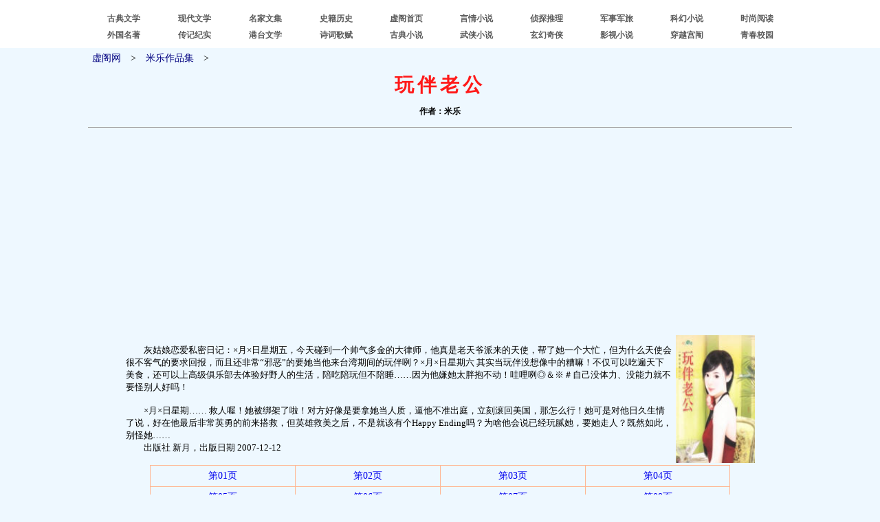

--- FILE ---
content_type: text/html
request_url: https://www.xuges.com/yq/m/mile/hm2/index.htm
body_size: 4605
content:
<!DOCTYPE html PUBLIC "-//W3C//DTD XHTML 1.0 Transitional//EN" "http://www.w3.org/TR/xhtml1/DTD/xhtml1-transitional.dtd">
<html xmlns="http://www.w3.org/1999/xhtml">
<head>
<meta http-equiv="Content-Type" content="text/html; charset=gb2312" />
<meta name="keywords" content="玩伴老公,米乐 玩伴老公" />
<meta name="description" content="米乐《玩伴老公》：　灰姑娘恋爱私密日记：×月×日星期五，今天碰到一个帅气多金的大律师，他真是老天爷派来的天使，帮了她一个大忙，但为什么天使会很不客气的要求回报，而且还非常“邪恶”的要她当他来台湾期间的玩伴咧？　" />
<title>玩伴老公|米乐_虚阁网</title>
<link href="../../../../49/sw.css" type="text/css" rel="stylesheet" />
</head>
<body>

<div><script type="text/javascript" src="/41/dg.js"></script></div>
<div><script type="text/javascript" src="/41/dh.js"></script></div>

<div><table class="tbw" cellspacing="1" cellpadding="5">
<tr><td><a href="/"><span class="ysw">虚阁网</span></a>　&gt;　<a href="../index.htm"><span class="ysw">米乐作品集</span></a>　&gt;</td></tr>
<tr><td class="tdw">玩伴老公</td></tr>
<tr><td class="tdw2">作者：米乐</td></tr>
</table></div>
<hr />
<div><table class="tbw2" cellspacing="0" cellpadding="3">
<tr><td class="zhj">
				　　灰姑娘恋爱私密日记：×月×日星期五，今天碰到一个帅气多金的大律师，他真是老天爷派来的天使，帮了她一个大忙，但为什么天使会很不客气的要求回报，而且还非常“邪恶”的要她当他来台湾期间的玩伴咧？×月×日星期六 
				其实当玩伴没想像中的糟嘛！不仅可以吃遍天下美食，还可以上高级俱乐部去体验好野人的生活，陪吃陪玩但不陪睡……因为他嫌她太胖抱不动！哇哩咧◎＆※＃自己没体力、没能力就不要怪别人好吗！<br />
				<br />
				　　×月×日星期…… 
				救人喔！她被绑架了啦！对方好像是要拿她当人质，逼他不准出庭，立刻滚回美国，那怎么行！她可是对他日久生情了说，好在他最后非常英勇的前来搭救，但英雄救美之后，不是就该有个Happy 
				Ending吗？为啥他会说已经玩腻她，要她走人？既然如此，别怪她…… <br />
				　　出版社 新月，出版日期 2007-12-12</td>
<td class="fmk"><img class="fm" src="fm.jpg" alt="封面" />
</td></tr></table></div>

<div><table class="tbw3" cellspacing="1" cellpadding="6">
<tr>
<td class="w4"><a href="001.htm">第01页</a></td>
<td class="w4"><a href="002.htm">第02页</a></td>
<td class="w4"><a href="003.htm">第03页</a></td>
<td class="w4"><a href="004.htm">第04页</a></td></tr>
<tr>
<td class="w4"><a href="005.htm">第05页</a></td>
<td class="w4"><a href="006.htm">第06页</a></td>
<td class="w4"><a href="007.htm">第07页</a></td>
<td class="w4"><a href="008.htm">第08页</a></td></tr>
<tr>
<td class="w4"><a href="009.htm">第09页</a></td>
<td class="w4"><a href="010.htm">第10页</a></td>
<td class="w4"><a href="011.htm">第11页</a></td>
<td class="w4"><a href="012.htm">第12页</a></td></tr>
<tr>
<td class="w4"><a href="013.htm">第13页</a></td>
<td class="w4"><a href="014.htm">第14页</a></td>
<td class="w4"><a href="015.htm">第15页</a></td>
<td class="w4"><a href="016.htm">第16页</a></td></tr>
<tr>
<td class="w4"><a href="017.htm">第17页</a></td>
<td class="w4"><a href="018.htm">第18页</a></td>
<td class="w4"><a href="019.htm">第19页</a></td>
<td class="w4"><a href="020.htm">第20页</a></td></tr>
<tr>
<td class="w4"><a href="021.htm">第21页</a></td>
<td class="w4"><a href="022.htm">第22页</a></td>
<td class="w4"><a href="023.htm">第23页</a></td>
<td class="w4"><a href="024.htm">第24页</a></td></tr>
<tr>
<td class="w4"><a href="025.htm">第25页</a></td>
<td class="w4"><a href="026.htm">第26页</a></td>
<td class="w4"><a href="027.htm">第27页</a></td>
<td class="w4"><a href="028.htm">第28页</a></td></tr>
<tr>
<td class="w4"><a href="029.htm">第29页</a></td>
<td class="w4"><a href="030.htm">第30页</a></td>
<td class="w4"><a href="031.htm">第31页</a></td>
<td class="w4"><a href="032.htm">第32页</a></td></tr>
<tr>
<td class="w4"><a href="033.htm">第33页</a></td>
<td class="w4"><a href="034.htm">第34页</a></td>
<td class="w4"><a href="035.htm">第35页</a></td>
<td class="w4"><a href="036.htm">第36页</a></td></tr>
<tr>
<td class="w4"><a href="037.htm">第37页</a></td>
<td class="w4"><a href="038.htm">第38页</a></td>
<td class="w4"><a href="039.htm">第39页</a></td>
<td class="w4"><a href="040.htm">第40页</a></td></tr>
<tr>
<td class="w4"><a href="041.htm">第41页</a></td>
<td class="w4">&nbsp;</td>
<td class="w4">&nbsp;</td>
<td class="w4">&nbsp;</td></tr>
</table></div>
<hr />
<div><a href="../index.htm"><span class="ysw">返回</span></a>　　<a href="/"><span class="ysw">回首页</span></a></div>

<div><script type="text/javascript" src="/41/wb.js"></script></div>
<div><script type="text/javascript" src="/41/wp.js"></script></div>
<div id="tj"><script type="text/javascript" src="/41/tj.js"></script></div>

</body>
</html>


--- FILE ---
content_type: text/html; charset=utf-8
request_url: https://www.google.com/recaptcha/api2/aframe
body_size: 267
content:
<!DOCTYPE HTML><html><head><meta http-equiv="content-type" content="text/html; charset=UTF-8"></head><body><script nonce="UMNsNosHTFjucSZxXEYBag">/** Anti-fraud and anti-abuse applications only. See google.com/recaptcha */ try{var clients={'sodar':'https://pagead2.googlesyndication.com/pagead/sodar?'};window.addEventListener("message",function(a){try{if(a.source===window.parent){var b=JSON.parse(a.data);var c=clients[b['id']];if(c){var d=document.createElement('img');d.src=c+b['params']+'&rc='+(localStorage.getItem("rc::a")?sessionStorage.getItem("rc::b"):"");window.document.body.appendChild(d);sessionStorage.setItem("rc::e",parseInt(sessionStorage.getItem("rc::e")||0)+1);localStorage.setItem("rc::h",'1768944916366');}}}catch(b){}});window.parent.postMessage("_grecaptcha_ready", "*");}catch(b){}</script></body></html>

--- FILE ---
content_type: text/css
request_url: https://www.xuges.com/49/sw.css
body_size: 978
content:
body {margin: 0; background-color: #EEF8FF; font-family: 宋体}
a {text-decoration: none}
a:hover {color: blue; text-decoration: underline}
td{font-size: 10.5pt}
div{text-align: center}
hr{width: 80%; height: 1px; border: none; border-top: 1px solid #A6A6A6}
ol{line-height: 150%;font-size: 10.5pt}
#tj{display: none}
.jz{text-align: center}
.b1 {background-color: #EEF8FF}
.b2 {width: 50%; background-color: #EEF8FF}
.b3 {width: 33%; background-color: #EEF8FF}
.w1{width: 10%; background-color: #EEF8FF; text-align: center}
.w4{width: 25%; background-color: #EEF8FF; text-align: center}
.tbw{width: 80%; margin: 0px auto; text-align: left}
.tbw2{width: 72%; margin: 0px auto; text-align: left}
.tbw3{width: 66%; background-color: #FFB693; margin: 0px auto; text-align: left}
.ysw{color: #000080}
.tdw{text-align: center; font-size: 21pt; font-family: 楷体; color: #FF1919; letter-spacing: 5px; font-weight: 700}
.tdw2{text-align: center; font-size: 9pt; font-weight: 700}
.tdw3{background-color: #EEF8FF; text-align: center}
.zhj{font-size: 10pt}
.fm{height: 186px; width: 115px; border: none}
.fmk{width: 115px}